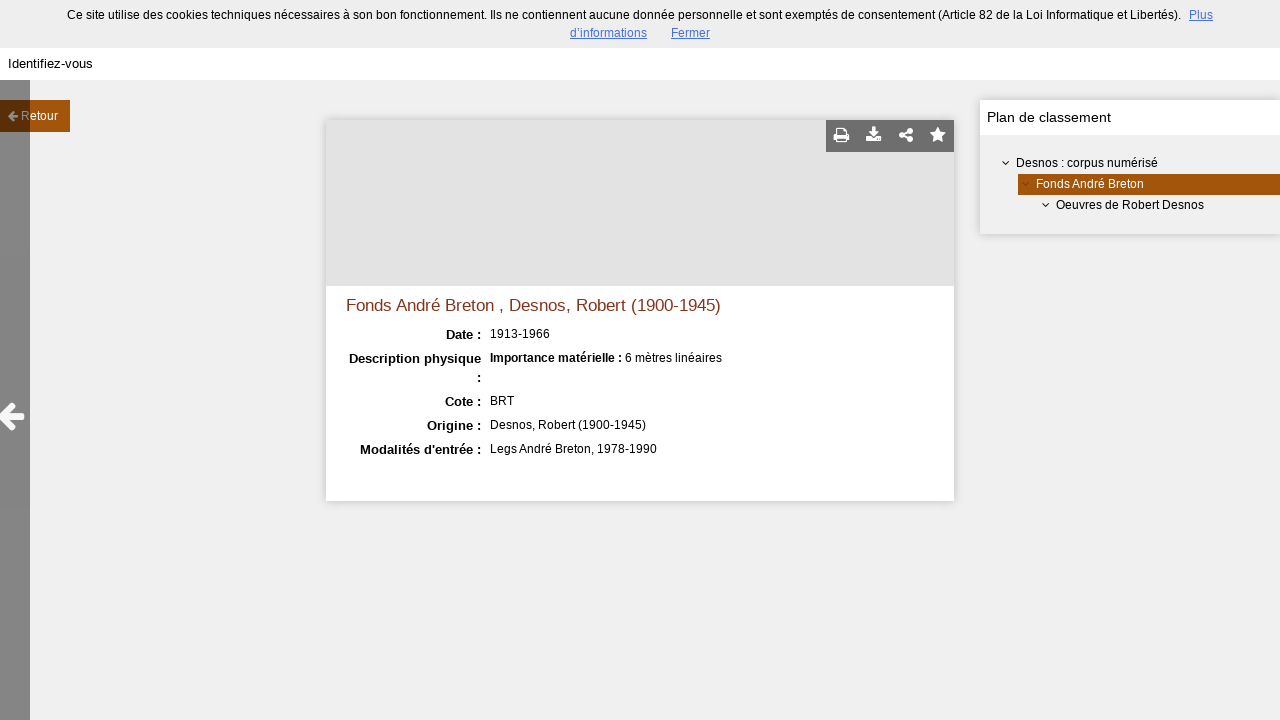

--- FILE ---
content_type: text/html; charset=UTF-8
request_url: https://bljd.sorbonne.fr/ark:/naan/a011443614503eUl13j/from/a011441804310zmQTi6
body_size: 10189
content:
    <!DOCTYPE html>
<!--[if lte IE 7]> <html class="no-js ie67 ie678" lang="fr"> <![endif]-->
<!--[if IE 8]> <html class="no-js ie8 ie678" lang="fr"> <![endif]-->
<!--[if IE 9]> <html class="no-js ie9" lang="fr"> <![endif]-->
<!--[if gt IE 9]> <!--><html class="no-js" lang="fr"> <!--<![endif]-->
<head>
    <meta http-equiv="X-UA-Compatible" content="IE=edge">
    <title>Ressource «Fonds André Breton» - - Mnesys</title>
    <script>
        document.documentElement.className = document.documentElement.className.replace(/\bno-js\b/g, '') + ' js ';
    </script>

        <base href="https://bljd.sorbonne.fr/medias/customer_2/" />

        
        <meta name="viewport" content="width=device-width, initial-scale=1.0" />
        <meta charset="UTF-8" />
        <meta name="description" content="Site propulsé par Mnesys, logiciel de valorisation du patrimoine" />

        <meta property="og:title" content="Ressource «Fonds André Breton» - - Mnesys" />
<meta property="og:url" content="https://bljd.sorbonne.fr/ark:/naan/a011443614503eUl13j/from/a011441804310zmQTi6" />
<meta property="og:description" content="Site propulsé par Mnesys, logiciel de valorisation du patrimoine" />

    <meta property="og:image" content="https://bljd.sorbonne.fr/bundles/naonedvanao/images/favicons/195x195.png?v=4.6.32" />
    <meta name="twitter:image:src" content="https://bljd.sorbonne.fr/bundles/naonedvanao/images/favicons/195x195.png?v=4.6.32" />

<meta property="og:site_name" content="Mnesys"/>

<meta name="twitter:card" content="summary_large_image" />
<meta name="twitter:title" content="Ressource «Fonds André Breton» - - Mnesys" />
<meta name="twitter:description" content="Site propulsé par Mnesys, logiciel de valorisation du patrimoine" />
<meta name="twitter:url" content="https://bljd.sorbonne.fr/ark:/naan/a011443614503eUl13j/from/a011441804310zmQTi6" />
    
    <meta name="robots" content="noindex, follow" />
    

    
<link rel="apple-touch-icon-precomposed" href="/bundles/naonedvanao/images/favicons/57x57.png?v=4.6.32" />
<link rel="apple-touch-icon-precomposed" sizes="114x114" href="/bundles/naonedvanao/images/favicons/114x114.png?v=4.6.32" />
<link rel="apple-touch-icon-precomposed" sizes="144x144" href="/bundles/naonedvanao/images/favicons/144x144.png?v=4.6.32" />
<link rel="apple-touch-icon" href="/bundles/naonedvanao/images/favicons/57x57.png?v=4.6.32" />
<!--[if IE]><link rel="shortcut icon" type="image/png" href="/bundles/naonedvanao/images/favicons/32x32.ico?v=4.6.32"><![endif]-->
<link rel="icon" type="image/png" sizes="195x195" href="/bundles/naonedvanao/images/favicons/195x195.png?v=4.6.32">
<link rel="icon" type="image/png" href="/bundles/naonedvanao/images/favicons/96x96.png?v=4.6.32" />
<meta name="msapplication-TileColor" content="#D83434" />
<meta name="msapplication-TileImage" content="/bundles/naonedvanao/images/favicons/144x144.png?v=4.6.32" />

                            <link rel="stylesheet" href="/theme/mnesys/css/shared.css?v=4.6.32" media="all">
        <link rel="stylesheet" href="/theme/Mnesys/css/users/user.css?v=4.6.32" />
        <link rel="stylesheet" href="/theme/Mnesys/css/popin.css?v=4.6.32" />
                <link rel="stylesheet" href="/vendor/font-awesome/css/font-awesome.min.css?v=4.6.32" media="all">
                <link rel="stylesheet" href="/bundles/naonedvanao/css/knacss.css?v=4.6.32" media="all">
                <link rel="stylesheet" href="/bundles/naonedvanao/css/base.css?v=4.6.32" media="all">
        <link rel="stylesheet" href="/bundles/naonedvanao/css/helper.css?v=4.6.32" media="all">
        <link rel="stylesheet" href="/css/custom.css?v=4.6.32" media="all">
        <link rel="stylesheet" href="/bundles/naonedvanao/css/record/main.css?v=4.6.32" media="all">
        <link rel="stylesheet" href="/bundles/naonedvanao/css/record/print.css?v=4.6.32" media="print">
        <link rel="stylesheet" href="/blocks/currentStyles.css?v=4.6.32" media="all">
        <!--[if lt IE 10]>
            <link rel="stylesheet" href="/bundles/naonedvanao/css/base-ie9.css?v=4.6.32" media="all">
        <![endif]-->
    
    
                    <!--[if lt IE 9]>
            <script src="/bundles/naonedvanao/js/common/html5.js?v=4.6.32"></script>
        <![endif]-->
    
    <link rel="stylesheet" href="/vendor/font-awesome/css/font-awesome.min.css?v=4.6.32" media="all">
</head>
<body class=" single-resource">
        <div class="page-wrapper">
	    <div class="admin-bar">
<!-- Translation -->
<script>
if (typeof I18N === 'undefined') {
    var I18N = {
        // Pikaday
        'previous-month' : "Mois précédent",
        'next-month'     : "Mois précédent",
        'january'        : "Janvier",
        'february'       : "Février",
        'march'          : "Mars",
        'april'          : "Avril",
        'may'            : "Mai",
        'june'           : "Juin",
        'july'           : "Juillet",
        'august'         : "Août",
        'september'      : "Septembre",
        'october'        : "Octobre",
        'november'       : "Novembre",
        'december'       : "Décembre",
        'sunday'         : "Dimanche",
        'monday'         : "Lundi",
        'tuesday'        : "Mardi",
        'wednesday'      : "Mercredi",
        'thursday'       : "Jeudi",
        'friday'         : "Vendredi",
        'saturday'       : "Samedi",
        'sun'            : "Dim",
        'mon'            : "Lun",
        'tue'            : "Mar",
        'wed'            : "Mer",
        'thu'            : "Jeu",
        'fri'            : "Ven",
        'sat'            : "Sam",

        // admin/action.js
        'edit-portal-style'  : "Modifiez le style du portail",
        'validate'           : "Valider",
        'add-block'          : "Ajouter un bloc",
        'edit-block'         : "Éditer les blocs",
        'edit-mini-header'   : "Modifier la mini têtière",
        'search-theme'       : "Thème de la recherche",
        'set-rubric'         : "Paramétrer la rubrique",
        'create-article'     : "Créer un article",
        'edit-rubric-menu'   : "Modifier le menu de la rubrique",
        'create-page'        : "Créer une page",
        'publish'            : "Enregistrer et publier",
        'plan-publication'   : "Planifier la publication",
        'unpublish'          : "Enregistrer et dépublier",
        'delete-page'        : "Supprimer la page",
        'set-comments'       : "Configurer les commentaires",

        // comment/main.js
        'comment-error-1'        : "Une erreur est survenue. Votre commentaire n’a pas été enregistré.",
        'comment-error-2'        : "Une erreur est survenue lors de la suppression.",
        'comment-error-3'        : "Numéro du commentaire introuvable.",
        'comment-success'        : "Votre commentaire a bien été enregistré!",
        'comment-confirm-delete' : "Êtes-vous sûr de vouloir supprimer ce commentaire ?",

        // license/main.js
        'error-nothing-saved' : "Une erreur inconnue est survenue. Vos données n’ont pas été enregistrées.",
        'success-save'        : "L’enregistrement s’est déroulé avec succès!",
        'attention'           : "Attention",
        'success'             : "Succès",

        // medias/main.js
        'something-wrong-happen' : "Une erreur est survenue. Veuillez recommencer.",

        // record/bookmark.js
        'no-suggestions'      : "Aucune suggestion",

        // search/components/form/main.js
        'all-fields'          : "Tous les champs",
        'form-delete-success' : "Le formulaire a été supprimé avec succès!",
        'form-save-success'   : "Le formulaire a été sauvegardé avec succès!",
        'form-save-error'     : "Une erreur est survenue lors de l’enregistrement du formulaire.",
        'form-delete-error'   : "Une erreur est survenue lors de la suppression du formulaire.",
        'presets'             : "Valeurs prédéfinies",
        'tag-too-long'        : "Tag trop long de %s caractère(s)",
        'too-many-values'     : "Vous ne pouvez pas choisir plus de %s valeur(s)",
        'more-letters-needed' : "Merci de saisir %s caractères supplémentaires",
        'auto-generated-select' : "Liste fermée auto-générée",
        'free-value'          : "Valeur libre",
        'month'            : "mois",
        'day'            : "jour",
        'year'            : "année",

        // search/components/selections/collectors.js
        'selection-save-success' : "La sélection &#039;%s&#039; a bien été mise à jour.",
        'selection-save-error'   : "Une erreur est survenue lors de la sauvegarde de la sélection.",
        'selection-delete-error'   : "Suppression impossible, la sélection est présente dans le serveur OAI-PMH.",
        'selection-delete-success'   : "La sélection a bien été supprimée.",

        // search/components/selections/main.js
        'selection-delete-confirm'   : "Êtes-vous sûr de vouloir supprimer cette sélection ?",

        // search/frontend.js
        'back-to-search': "Retour à la recherche",
        'edit': "Editer",

        // backend.js
        'success-action'                : "Action réalisée avec succès !",
        'current-modifications-saved'   : "Les modifications en cours ont été validés avec succès.",
        'current-modifications-canceled': "Les modifications en cours ont été annulés avec succès.",
        'error-while-adding-block'      : "Une erreur est survenue lors de l’ajout du bloc",
        'preview'                       : "Prévisualisation",
        'select-image'                  : "Veuillez sélectionner une image",
        'resource-s'                    : "Ressource(s)",

        // ahome.js
        'close-edition'                 : "Fermer l’édition",
        'block-remove'                  : "Supprimer le bloc",
        'block-edit'                    : "Éditer le bloc",
        'block-changes-succesful'       : "Les modifications en cours ont été validés avec succès.",
        'block-revert-succesful'        : "Les modifications en cours ont été annulés avec succès.",
        'block-remove-?'                : "Suppression d’un bloc ?",
        'block-remove-confirm'          : "Voulez vous vraiment supprimer ce bloc ?",
        'block-edit-btn'                : "CONTENU / RÉGLAGE",
        'cancel'                        : "Annuler",

        // pages/page_builder.js
        'title'                         : "Titre",
        'short-title'                   : "Titre court",
        'post-main'                     : "Corps du billet",
        'validation-before-quit'        : "Quitter cette page vous fera perdre toutes vos modifications non sauvegardées.",
        'error-datetime'                : "Veuillez indiquer une date et une heure!",
        'activate'                      : "Activer",
        'desactivate'                   : "Désactiver",
        'create-keyword'                : "Créer un mot clé",
        'push-ahead'                    : "Mis en avant :",
        'no'                            : "Non",
        'yes'                           : "Oui",
        'error-existing-name'           : "Donnez un nom inexistant !",
        'error-no-title'                : "Ajouter un titre",
        'save-succesfull'               : "Sauvegarde réussie !",
        'save-publication-succesfull'   : "Sauvegarde et publication réussie !",
        'save-unpublication-succesfull' : "Sauvegarde et dépublication réussie !",
        'error-publication'             : "Erreur durant la publication !",
        'alert-before-quit'             : "Vous êtes sur le point d’annuler la création d’une page qui n’a pas été enregistrée. La suppression est définitive, êtes-vous sûr ?",

        // exhibit/main.js
        'browse-import'                 : "Parcourir et importer",

        // uploader.js
        'modify'                 : "Modifier",
        'browse'                 : "Parcourir",

        // footer.js
        'text'                 : "Texte",
        'url'                  : "URL",
        'flag'                 : "Drapeau",

        // search/timeline.js
        'results_prev'          : "Voir les résultats précédents",
        'results_next'          : "Voir les résultats suivants",
        'results_end'           : "Fin des résultats",

        // common/main.js
        'cookies-message'       : "Ce site utilise des cookies techniques nécessaires à son bon fonctionnement. Ils ne contiennent aucune donnée personnelle et sont exemptés de consentement (Article 82 de la Loi Informatique et Libertés).",
        'cookies-message-close' : "Fermer",
        'cookies-message-more'  : "Plus d’informations",

        // search/autocomplete.js
        'no-suggest'            : "Aucune suggestion",

        // discover_engine.js
        'page-background'       : "Font de page",
        'add-new-page'          : "Ajouter une nouvelle page",
        'templates'             : "Gabarits",
        'texts'                 : "Textes",
        'save'                  : "Enregistrer",
        'publish'               : "Enregistrer et publier",
        'remove-block'          : "Supprimer le bloc",
        'remove-block-?'        : "Suppression d’un bloc ?",
        'remove-block-warning'  : "Voulez vous vraiment supprimer ce bloc ?",
        'remove-page'           : "Supprimer la page",
        'new-title'             : "Nouveau titre",

        // discover_builder.js
        'unsaved-lost-warning'  : "Les modification non enregistrées seront perdues.",
        'click_update_content'  : "Cliquez ici pour mettre à jour le contenu",
        'remove_page'           : "Supprimer la page",
        'remove_page_impossible': "Impossible de supprimer cette page",
        'remove_page_confirm'   : "Voulez-vous vraiment supprimer cette page ?",
        'remove-background-?'   : "Suppression du fond de page ?",
        'remove-background-confirm' : "Voulez vous vraiment supprimer ce fond ?",
        'remove-background-ok'  : "Suppression du fond de page pris en compte.",
        'saving'                : "Enregistrement...",
        'saving-error'          : "Une erreur est survenue lors de la sauvegarde...",
        'unpublish-succeful'    : "Dépublication réalisée.",
        'publish-succesful'     : "Publication réalisée.",
        'block-updated'         : "Bloc mis à jour.",
        'error-loading-reveal'  : "Erreur chargement de la nouvelle transtion reveal.",
        'save-succesful'        : "Enregistrement réalisé",
        'block-setting-btn'        : "Réglages",
        'block-content-btn'        : "Contenu",

        // customize_index.js
        'idxcollab-template-creation-success'  : "Votre modèle a bien été enregistré, vous pouvez maintenant l’éditer",
        'idxcollab-template-creation-error'    : "Un problème est survenu lors de l’enregistrement.",
        'idxcollab-template-cancel'            : "Annuler",
        'idxcollab-template-deleted-success-1' : "Le modèle",
        'idxcollab-template-deleted-success-2' : "a bien été supprimé",
        'idxcollab-template-deleted-error'     : "Un problème est survenu lors de la suppression",
        'idxcollab-template-delete'            : "Supprimer",
        'idxcollab-template-associate'         : "Associer",
        'idxcollab-template-associate-success' : "La selection a bien été associée au modèle",
        'idxcollab-template-associate-error'   : "Un problème est survenu lors de l’association",

        // customize_template.js
        'idxcollab-template-error'             : "Un problème est survenu lors de l’enregistrement.",
        'idxcollab-template-default-field'     : "Champs par défaut",

        // application-tools.js
        'sucess'         : "Succès",
        'error'          : "Erreur",
        'info'           : "Info",

        // nicEdit.js
        'bold'           : "Gras",
        'italic'         : "Italique",
        'underline'      : "Souligné",
        'left'           : "A gauche",
        'center'         : "Centré",
        'right'          : "A droite",
        'justify'        : "Justifié",
        'ol'             : "Liste à nombres",
        'ul'             : "Liste à puces",
        'subscript'      : "subscript",
        'superscript'    : "superscript",
        'strikethrough'  : "Barrer",
        'removeformat'   : "Supprimer format",
        'indent'         : "Indenter",
        'outdent'        : "Supprimer indentation",
        'hr'             : "Ligne",
        'save-content'   : "Enregistrer le contenu",
        'text-color'         : "Couleur du texte",
        'text-background'    : "Fond du texte",
        'select-font-size'   : "Select Font Size",
        'select-font-family' : "Select Font Family",
        'select-font-format' : "Select Font Format",
        'add-link'           : "Ajouter un lien",
        'remove-link'        : "Supprimer un lien",
        'add-modify-link'    : "Ajouter/Modifier un lien",
        'current-window'     : "Fenêtre courante",
        'new-window'         : "Nouvelle fenêtre",
        'must-enter-URL'     : "Vous devez entrer une URL pour créer un lien",

        'URL'             : "URL",
        'summary'             : "Sommaire",
        'title'           : "Titre",
        'open-in'         : "Ouvrir dans",

        'invalid-boolean-query': "La requête saisie n'est pas valide"
    }
}
</script>


    





</div>
                    <ul id="container-blocks">
                            
<div
    id="b-5"
    >
    
<style>#b-5 .title{color:;font-size:25px;font-weight:bold;}#b-5 .title a:hover, #b-5 .title .active, #b-5 .title label:hover, #b-5 .title .actif *{background-color: ;}#b-5 .custom_block{background-color:rgba(94,48,15,1);}#b-5 .custom_block a:hover, #b-5 .custom_block .active, #b-5 .custom_block label:hover, #b-5 .custom_block .actif *{color: rgba(94,48,15,1);}#b-5 .headrest_menu_wrapper{background-color:rgba(255,255,255,1);color:rgba(0,0,0,1);link-active-color:rgba(255,255,255,1);}#b-5 .headrest_menu_wrapper a:hover, #b-5 .headrest_menu_wrapper .active, #b-5 .headrest_menu_wrapper label:hover, #b-5 .headrest_menu_wrapper .actif *{color: rgba(255,255,255,1);background-color: rgba(0,0,0,1);}</style><div id="minheadrest">
    <div
        id="headrest"
        class="custom_block"
        style="background-repeat: no-repeat; background-position: left top"
        >
                    <div
                style="text-align: center">
                <img src="/uploads/customer_2/blocks/headrest/Mini-tetiere_BLJD-198.jpg" alt="" />            </div>
            </div>
    <div class="headrest_menu_wrapper">
        <ul id="headrest_connect" class="headrestmenu inline_block">
						<li class="user screen-768 screen-1024 screen-1280 screen-1600 inline-block">
				<a class="connect_link " href="javascript:;"
				   onclick="open_popin('/users/login');return false;">
					Identifiez-vous				</a>
			</li>
			<li class="user screen-320 inline-block">
		        <label class="menu" for="showmenu">Menu</label>
			</li>
			<li class="user screen-320 inline-block">
				<a class="connect_link"  href="javascript:;"
				   onclick="open_popin('/users/login');return false;">Identifiez-vous</a>
			</li>
		    <li class="user screen-320 inline-block rigth">
		        <a class="menu" href='/'>Accueil</a>
		    </li>
			</ul>
<input type="checkbox" id="showmenu" class="hide" >
        <nav id="menu" class="headrestmenu inline_block">
                    </nav>
    </div><!-- /.headrest_menu_wrapper -->
</div><!-- /#minheadrest -->


</div>

                    </ul>
    

        <style
        id="search-style"
        scoped>
    .search-welcome {background-image: url("/uploads/customer_2/search/73020cbed0dab41c7f4a794db6b2d641.jpg") !important;background-repeat: no-repeat !important;background-position: center top !important;}#search-background {background-color: rgba(244,226,194,1) !important;min-height:100%;}.search-current,.search-result-list,.search-results-info {background-color:#fff;}.search-current {box-shadow: 0 0 9px #BBBBBB;}.search-view-classification .search-results{background: none;}.search-results-classification {background-color: rgba(255,255,255,1);}.custom-link,.custom-link:hover {color: rgba(133,51,25,1) !important;}.custom-link-hover:hover {color: rgba(133,51,25,1) !important;}.custom-link-bg {background-color: rgba(133,51,25,1) !important;}.custom-button,.custom-button.fa:before {background-color: rgba(163,85,12,1) !important;}.search-children-link-more {color: rgba(163,85,12,1) !important;}.search-children-link-more:hover {color: rgba(163,85,12,1) !important;}.custom-icon {color: rgba(163,85,12,1) !important;}#viewer_watch_container .left_col .left_panel .thumb_container.current .label{background-color: rgba(163,85,12,1) !important;}#viewer_watch_container .left_col .left_panel .thumb_container.current{border-color: rgba(163,85,12,1) !important;}.custom-button-hover:hover {background-color: rgba(163,85,12,1) !important;}.custom-input:focus,.custom-select:focus {border-color: rgba(163,85,12,1) !important;}.custom-input.fa:hover {border-color: rgba(163,85,12,1)!important;}.custom-input.fa:hover:before {color: rgba(163,85,12,1);}.search-mode .search-mode-item.custom-menu.active {color: rgba(77,49,16,1) !important;border-bottom-color: rgba(77,49,16,1) !important;}.search-mode input:checked+.search-mode-plus {color: rgba(77,49,16,1) !important;}.timenav .marker.active h3,.timenav .marker:hover h3{color: rgba(133,51,25,1) !important;}.custom-input.circled:hover {color: rgba(163,85,12,1);border-color: rgba(163,85,12,1);}.vco-timeline .vco-navigation .timenav-background .timenav-line,.vco-timeline .vco-navigation .timenav .content .marker.active .dot,.vco-timeline .vco-navigation .timenav .content .marker.active .line,.vco-timeline .vco-navigation .timenav .content .marker .line .event-line{background-color: rgba(133,51,25,1) !important;}.search-classification-tree strong{color: rgba(133,51,25,1);}.search-classification-tree a:hover{color: rgba(133,51,25,1);}.search-background em, .highlight {background-color: rgba(133,51,25,0.30) !important;}
    </style>

    <a href="#" id="top"></a>


    <main class="show-mod">

        <aside class="show-aside flex-comments">

            <a href="/search/home" class="button normal blue custom-button show-back-to-search">
                <i class="act-left fa fa-arrow-left">
                </i>
                <span>Retour</span>
            </a>

                </aside>


        <!-- Contextes -->
        <aside class="show-aside flex-contexts">
            <div class="show-contexts box-shadow">

                                                                        <!-- Plan de classement -->
                                                    <h2>
                                Plan de classement                            </h2>
                            


<div class="record-notice-tree show-classification">
	    	        
    
	
    
    <div class="tree  "
	data-count="1"
	>
        <div class="title one-line  ">
                <i class="fa fa-angle-down fa-fw
        
        ">
        </i>
                                        <a
                class=""
                title="Desnos : corpus numérisé"
                href="/ark:/naan/a011443600838W9yh2e/from/a011441804310zmQTi6">
            Desnos : corpus numérisé
            </a>

        </div>
        
	        		            
    
	
    
    <div class="tree current "
	data-count="1"
	>
        <div class="title one-line custom-link from custom-button">
                <i class="fa fa-angle-down fa-fw
        custom-link
        ">
        </i>
                                        <a
                class="custom-link"
                title="Fonds André Breton"
                href="/ark:/naan/a011443614503eUl13j/from/a011441804310zmQTi6">
            Fonds André Breton
            </a>

        </div>
        
	        		            
    
	
    
    <div class="tree  "
	data-count="1"
	>
        <div class="title one-line  ">
                <i class="fa fa-angle-down fa-fw
        
        ">
        </i>
                                        <a
                class=""
                title="Oeuvres de &lt;PERSNAME NORMAL=&quot;Desnos, Robert (1900-1945)&quot; ROLE=&quot;070&quot; SOURCE=&quot;Sudoc&quot; AUTHFILENUMBER=&quot;026827832&quot;&gt;Robert Desnos&lt;/PERSNAME&gt;"
                href="/ark:/naan/a011443536341oxwa8J/from/a011441804310zmQTi6">
            Oeuvres de Robert Desnos
            </a>

        </div>
        
	        		            
    
	
    
    <div class="tree  "
	data-count="1"
	>
        <div class="title one-line  ">
                <span class="dot">&#149;</span>
                                        <a
                class=""
                title="&lt;TITLE&gt;Trente et un &lt;/TITLE&gt;"
                href="/ark:/naan/a011443536341uH1Gm3/from/a011441804310zmQTi6">
            Trente et un 
            </a>

        </div>
            </div>

    

        		            
    
	
    
    <div class="tree  "
	data-count="2"
	>
        <div class="title one-line  ">
                <span class="dot">&#149;</span>
                                        <a
                class=""
                title="&lt;TITLE&gt; Prospectus. Le Fard des Argonautes&lt;/TITLE&gt;"
                href="/ark:/naan/a011443536341gIqcgt/from/a011441804310zmQTi6">
             Prospectus. Le Fard des Argonautes
            </a>

        </div>
            </div>

    

        		            
    
	
    
    <div class="tree  "
	data-count="3"
	>
        <div class="title one-line  ">
                <span class="dot">&#149;</span>
                                        <a
                class=""
                title="&lt;TITLE&gt; Art rythmé : tic&lt;/TITLE&gt;"
                href="/ark:/naan/a011443536341bWD2Jp/from/a011441804310zmQTi6">
             Art rythmé : tic
            </a>

        </div>
            </div>

    

        		            
    
	
    
    <div class="tree  "
	data-count="4"
	>
        <div class="title one-line  ">
                <span class="dot">&#149;</span>
                                        <a
                class=""
                title="&lt;TITLE&gt;Rêves&lt;/TITLE&gt;"
                href="/ark:/naan/a0114435363417dmAc7/from/a011441804310zmQTi6">
            Rêves
            </a>

        </div>
            </div>

    

        		            
    
	
    
    <div class="tree  "
	data-count="5"
	>
        <div class="title one-line  ">
                <span class="dot">&#149;</span>
                                        <a
                class=""
                title="&lt;TITLE&gt; Battez tambours de Santerre&lt;/TITLE&gt;"
                href="/ark:/naan/a0114435363411yyhs5/from/a011441804310zmQTi6">
             Battez tambours de Santerre
            </a>

        </div>
            </div>

    

        		            
    
	
    
    <div class="tree  "
	data-count="6"
	>
        <div class="title one-line  ">
                <span class="dot">&#149;</span>
                                        <a
                class=""
                title="&lt;TITLE&gt;Dédicace. Ici on peut apporter son amour. Cuisine bourgeoise. Breveté S.G.D.G. Il y a prime pour tout acheteur&lt;/TITLE&gt;"
                href="/ark:/naan/a011443536341D9F3T1/from/a011441804310zmQTi6">
            Dédicace. Ici on peut apporter son amour. Cuisine bourgeoise. Breveté S.G.D.G. Il y a prime pour tout acheteur
            </a>

        </div>
            </div>

    

        		            
    
	
    
    <div class="tree  "
	data-count="7"
	>
        <div class="title one-line  ">
                <span class="dot">&#149;</span>
                                        <a
                class=""
                title="&lt;TITLE&gt;Deuil pour deuil &lt;/TITLE&gt;"
                href="/ark:/naan/a011443536341MQQ5xU/from/a011441804310zmQTi6">
            Deuil pour deuil 
            </a>

        </div>
            </div>

    

        		            
    
	
    
    <div class="tree  "
	data-count="8"
	>
        <div class="title one-line  ">
                <span class="dot">&#149;</span>
                                        <a
                class=""
                title="&lt;PERSNAME ROLE=&quot;070&quot; NORMAL=&quot;Desnos, Robert (1900-1945)&quot; SOURCE=&quot;Sudoc&quot; AUTHFILENUMBER=&quot;026827832&quot;&gt;Robert Desnos&lt;/PERSNAME&gt;
                                .&lt;TITLE ROLE=&quot;titre&quot;&gt;Prospectus&lt;/TITLE&gt;"
                href="/ark:/naan/a011443693965BB9pC5/from/a011441804310zmQTi6">
            Robert Desnos
                                .Prospectus
            </a>

        </div>
            </div>

    

        		            
    
	
    
    <div class="tree  "
	data-count="9"
	>
        <div class="title one-line  ">
                <span class="dot">&#149;</span>
                                        <a
                class=""
                title="&lt;TITLE&gt;L’Aumonime&lt;/TITLE&gt;"
                href="/ark:/naan/a011443536341wAgOGB/from/a011441804310zmQTi6">
            L’Aumonime
            </a>

        </div>
            </div>

    

        		            
    
	
    
    <div class="tree  "
	data-count="10"
	>
        <div class="title one-line  ">
                <span class="dot">&#149;</span>
                                        <a
                class=""
                title="&lt;TITLE&gt;L’Aumonyme&lt;/TITLE&gt;
                                .&lt;TITLE&gt;Poème des ténèbres &lt;/TITLE&gt;"
                href="/ark:/naan/a011443536341ex5zgH/from/a011441804310zmQTi6">
            L’Aumonyme
                                .Poème des ténèbres 
            </a>

        </div>
            </div>

    

        		            
    
	
    
    <div class="tree  "
	data-count="11"
	>
        <div class="title one-line  ">
                <span class="dot">&#149;</span>
                                        <a
                class=""
                title="&lt;TITLE&gt;Quel temps verra mourir ...&lt;/TITLE&gt;"
                href="/ark:/naan/a011443536341WFAfST/from/a011441804310zmQTi6">
            Quel temps verra mourir ...
            </a>

        </div>
            </div>

    

        		            
    
	
    
    <div class="tree  "
	data-count="12"
	>
        <div class="title one-line  ">
                <span class="dot">&#149;</span>
                                        <a
                class=""
                title="&lt;TITLE&gt;Sur l’augural berceau... &lt;/TITLE&gt;"
                href="/ark:/naan/a011443536341BlXZTx/from/a011441804310zmQTi6">
            Sur l’augural berceau... 
            </a>

        </div>
            </div>

    

        		            
    
	
    
    <div class="tree  "
	data-count="13"
	>
        <div class="title one-line  ">
                <span class="dot">&#149;</span>
                                        <a
                class=""
                title="&lt;TITLE&gt; C’était un soir de fête...&lt;/TITLE&gt;"
                href="/ark:/naan/a011443536341YDrp81/from/a011441804310zmQTi6">
             C’était un soir de fête...
            </a>

        </div>
            </div>

    

        		            
    
	
    
    <div class="tree  "
	data-count="14"
	>
        <div class="title one-line  ">
                <span class="dot">&#149;</span>
                                        <a
                class=""
                title="&lt;TITLE ROLE=&quot;titre&quot;&gt;Les médiums&lt;/TITLE&gt;"
                href="/ark:/naan/a0114435363413B96t0/from/a011441804310zmQTi6">
            Les médiums
            </a>

        </div>
            </div>

    

        		            
    
	
    
    <div class="tree  "
	data-count="15"
	>
        <div class="title one-line  ">
                <span class="dot">&#149;</span>
                                        <a
                class=""
                title="&lt;TITLE&gt;Mon tombeau&lt;/TITLE&gt;"
                href="/ark:/naan/a011443536341fTwulj/from/a011441804310zmQTi6">
            Mon tombeau
            </a>

        </div>
            </div>

    

        		            
    
	
    
    <div class="tree  "
	data-count="16"
	>
        <div class="title one-line  ">
                <span class="dot">&#149;</span>
                                        <a
                class=""
                title="&lt;TITLE&gt;Images de l’amour ! poissons ! vos baisers sans poison... &lt;/TITLE&gt;"
                href="/ark:/naan/a011443536341GCpGZA/from/a011441804310zmQTi6">
            Images de l’amour ! poissons ! vos baisers sans poison... 
            </a>

        </div>
            </div>

    

        		            
    
	
    
    <div class="tree  "
	data-count="17"
	>
        <div class="title one-line  ">
                <span class="dot">&#149;</span>
                                        <a
                class=""
                title="&lt;TITLE&gt;Rrose Sélavy&lt;/TITLE&gt;"
                href="/ark:/naan/a011443536341yL9gnC/from/a011441804310zmQTi6">
            Rrose Sélavy
            </a>

        </div>
            </div>

    

        		            
    
	
    
    <div class="tree  "
	data-count="18"
	>
        <div class="title one-line  ">
                <span class="dot">&#149;</span>
                                        <a
                class=""
                title="&lt;TITLE&gt;Voici venir le temps où les colonies...&lt;/TITLE&gt;&lt;TITLE&gt;La rivalité du corbeau et de la femme&lt;/TITLE&gt;&lt;TITLE&gt;L&#039;ombre gesticule &lt;/TITLE&gt;&lt;TITLE&gt;Le bel escalier des ci-gît&lt;/TITLE&gt;"
                href="/ark:/naan/a011443536341zjMT9X/from/a011441804310zmQTi6">
            Voici venir le temps où les colonies...La rivalité du corbeau et de la femmeL'ombre gesticule Le bel escalier des ci-gît
            </a>

        </div>
            </div>

    

        		            
    
	
    
    <div class="tree  "
	data-count="19"
	>
        <div class="title one-line  ">
                <span class="dot">&#149;</span>
                                        <a
                class=""
                title="&lt;TITLE&gt;Je suis un champion de billard...&lt;/TITLE&gt;"
                href="/ark:/naan/a011443536341lXF4TX/from/a011441804310zmQTi6">
            Je suis un champion de billard...
            </a>

        </div>
            </div>

    

        		            
    
	
    
    <div class="tree  "
	data-count="20"
	>
        <div class="title one-line  ">
                <span class="dot">&#149;</span>
                                        <a
                class=""
                title="&lt;TITLE&gt;Ode à Coco&lt;/TITLE&gt;"
                href="/ark:/naan/a011443536341BmlOZl/from/a011441804310zmQTi6">
            Ode à Coco
            </a>

        </div>
            </div>

    

        		            
    
	
    
    <div class="tree  "
	data-count="21"
	>
        <div class="title one-line  ">
                <span class="dot">&#149;</span>
                                        <a
                class=""
                title="&lt;TITLE&gt;Le Fard des Argonautes&lt;/TITLE&gt;"
                href="/ark:/naan/a011443536341bnWXh7/from/a011441804310zmQTi6">
            Le Fard des Argonautes
            </a>

        </div>
            </div>

    

        		            
    
	
    
    <div class="tree  "
	data-count="22"
	>
        <div class="title one-line  ">
                <span class="dot">&#149;</span>
                                        <a
                class=""
                title="&lt;TITLE&gt;Les Vestales de la poésie....&lt;/TITLE&gt;"
                href="/ark:/naan/a011443536341Wxb0q0/from/a011441804310zmQTi6">
            Les Vestales de la poésie....
            </a>

        </div>
            </div>

    

        		            
    
	
    
    <div class="tree  "
	data-count="23"
	>
        <div class="title one-line  ">
                <span class="dot">&#149;</span>
                                        <a
                class=""
                title="&lt;TITLE&gt;À propos du cornet à dés et d’autres choses&lt;/TITLE&gt;"
                href="/ark:/naan/a011443536341emyLsR/from/a011441804310zmQTi6">
            À propos du cornet à dés et d’autres choses
            </a>

        </div>
            </div>

    

        		            
    
	
    
    <div class="tree  "
	data-count="24"
	>
        <div class="title one-line  ">
                <span class="dot">&#149;</span>
                                        <a
                class=""
                title="&lt;TITLE&gt;Poésie ! O lapsus... La flamme fronça les sourcils... &lt;/TITLE&gt;"
                href="/ark:/naan/a011443536341dlEjCL/from/a011441804310zmQTi6">
            Poésie ! O lapsus... La flamme fronça les sourcils... 
            </a>

        </div>
            </div>

    

        		            
    
	
    
    <div class="tree  "
	data-count="25"
	>
        <div class="title one-line  ">
                <span class="dot">&#149;</span>
                                        <a
                class=""
                title="&lt;TITLE&gt;Or le 3 mai dernier..&lt;/TITLE&gt;"
                href="/ark:/naan/a011443536341DnzyBy/from/a011441804310zmQTi6">
            Or le 3 mai dernier..
            </a>

        </div>
            </div>

    

        		            
    
	
    
    <div class="tree  "
	data-count="26"
	>
        <div class="title one-line  ">
                <span class="dot">&#149;</span>
                                        <a
                class=""
                title="&lt;TITLE&gt;Élégant cantique de Salomé Salomon&lt;/TITLE&gt;"
                href="/ark:/naan/a011443536341FS8JlA/from/a011441804310zmQTi6">
            Élégant cantique de Salomé Salomon
            </a>

        </div>
            </div>

    

        		            
    
	
    
    <div class="tree  "
	data-count="27"
	>
        <div class="title one-line  ">
                <span class="dot">&#149;</span>
                                        <a
                class=""
                title="Livres de prophéties"
                href="/ark:/naan/a011443536341MjYPZr/from/a011441804310zmQTi6">
            Livres de prophéties
            </a>

        </div>
            </div>

    

        		            
    
	
    
    <div class="tree  "
	data-count="28"
	>
        <div class="title one-line  ">
                <span class="dot">&#149;</span>
                                        <a
                class=""
                title="&lt;TITLE&gt;Blanc seing&lt;/TITLE&gt;"
                href="/ark:/naan/a011443536341uFcElE/from/a011441804310zmQTi6">
            Blanc seing
            </a>

        </div>
            </div>

    

        		            
    
	
    
    <div class="tree  "
	data-count="29"
	>
        <div class="title one-line  ">
                <span class="dot">&#149;</span>
                                        <a
                class=""
                title="&lt;TITLE&gt;La gravitation universelle&lt;/TITLE&gt;"
                href="/ark:/naan/a011443536341rr2Ho5/from/a011441804310zmQTi6">
            La gravitation universelle
            </a>

        </div>
            </div>

    

        		            
    
	
    
    <div class="tree  "
	data-count="30"
	>
        <div class="title one-line  ">
                <span class="dot">&#149;</span>
                                        <a
                class=""
                title="&lt;TITLE&gt;Yvonne.&lt;/TITLE&gt;"
                href="/ark:/naan/a011443536341X0sdmv/from/a011441804310zmQTi6">
            Yvonne.
            </a>

        </div>
            </div>

    

        		            
    
	
    
    <div class="tree  count-max"
	data-count="31"
	>
        <div class="title one-line  ">
                <span class="dot">&#149;</span>
                                        <a
                class=""
                title="&lt;TITLE&gt;Belle épure&lt;/TITLE&gt;"
                href="/ark:/naan/a011443536341bmrfg2/from/a011441804310zmQTi6">
            Belle épure
            </a>

        </div>
            </div>

    

        		            
    
	
    
    <div class="tree  count-max"
	data-count="32"
	>
        <div class="title one-line  ">
                <span class="dot">&#149;</span>
                                        <a
                class=""
                title="&lt;TITLE&gt;À la minute précise où je t’ai connue &lt;/TITLE&gt;"
                href="/ark:/naan/a011443536341MQfbow/from/a011441804310zmQTi6">
            À la minute précise où je t’ai connue 
            </a>

        </div>
            </div>

    

        		            
    
	
    
    <div class="tree  count-max"
	data-count="33"
	>
        <div class="title one-line  ">
                <span class="dot">&#149;</span>
                                        <a
                class=""
                title="&lt;TITLE&gt;Le prophète est mort&lt;/TITLE&gt;"
                href="/ark:/naan/a0114435363415BBG0b/from/a011441804310zmQTi6">
            Le prophète est mort
            </a>

        </div>
            </div>

    	<a
class="show-more"
>Afficher plus</a>
	

                </div>

    

                </div>

    

                </div>

    

    </div><!-- /.record-notice-tree -->



                                                                        </div>
        </aside>

        <!-- Notice -->
        <div class="show-notice box-shadow" role="main">

            <div id="a011443614503eUl13j" class="record-notice search-home-transition">
    <div class="icons-group icons-dark">
        <a href="javascript:window.print();" title="Imprimer la notice détaillée (Maximum 500 résultats)" class="custom-button-hover">
    <i class="fa fa-print" aria-hidden="true"></i>
</a><a href="/ark:/naan/a011443614503eUl13j/from/a011441804310zmQTi6?print=pdf"
	title="Exporter la notice détaillée (Maximum 250 résultats)"
	class="custom-button-hover"
	target="_blank"
	arial-label="Télécharger en PDF">
	<i class="fa fa-download" aria-hidden="true"></i>
</a>                            <div
    title="Partager la ressource"
    class="share custom-button-hover"
    data-share-url="https://bljd.sorbonne.fr/ark:/naan/a011443614503eUl13j"
    >
    <i class="fa fa-share-alt" aria-hidden="true"></i>
    <ul class="share-list">
                <li class="title">
            <span>Partager la ressource</span>
        </li>
                <!-- Facebook -->
        <li class="share-item">
            <a href="https://www.facebook.com/sharer/sharer.php?u=https%3A%2F%2Fbljd.sorbonne.fr%2Fark%3A%2Fnaan%2Fa011443614503eUl13j
            &p[images][0]=https%3A%2F%2Fbljd.sorbonne.fr%2F"
            class="share-icon facebook" title="Facebook" target="_blank"></a>
        </li>
        <!-- Twitter -->
        <li class="share-item">
            <a href="https://twitter.com/intent/tweet?url=https%3A%2F%2Fbljd.sorbonne.fr%2Fark%3A%2Fnaan%2Fa011443614503eUl13j" class="share-icon twitter" title="Twitter" target="_blank"></a>
        </li>
        <!-- Pinterest -->
        <li class="share-item">
            <a href="http://pinterest.com/pin/create/button/?url=https%3A%2F%2Fbljd.sorbonne.fr%2Fark%3A%2Fnaan%2Fa011443614503eUl13j" class="share-icon pinterest" title="Pinterest" target="_blank"></a>
        </li>
        <!-- Email -->
        <li class="share-item">
            <a href="mailto:?subject=Message%20depuis%20le%20portail%20de%20ressources&amp;body=https%3A%2F%2Fbljd.sorbonne.fr%2Fark%3A%2Fnaan%2Fa011443614503eUl13j" class="share-icon email" title="email" target="_blank"></a>
        </li>
        <li class="share-item permalink">
            <label>
                <span>Lien permanent :</span>
                <input type="text" value="https://bljd.sorbonne.fr/ark:/naan/a011443614503eUl13j" readonly="readonly" onclick="this.select();" class="custom-input" />
            </label>
        </li>

    </ul>
</div>
                			<a
	        style="text-decoration:none"
	        href="#"
	        title="Ajouter aux favoris"
	        class=" custom-input custom-button-hover"
	        data-bookmark="a011443614503eUl13j"
	        data-toggle="popup"
	        data-target="#myPopup"
	        data-uri="/bookmark/resource"
	        data-param='{&quot;id&quot;:&quot;a011443614503eUl13j&quot;}'>
	        <i class="fa fa-star" aria-hidden="true"></i>
	</a>
    </div>

                <figure class="record-notice-media nao-media hidden-print">
                </figure>
    
    <h1 class="record-notice-title custom-link">
                                                    

	        	                    					        	  		Fonds André Breton
        		                                , 
            					        	  		Desnos, Robert (1900-1945)
        		            
    </h1>

    <ul class="record-notice-details">
                                                                    

                                <li>
                                        <span class="field">Date :</span>
                <span class="value dc_date">
                                          <p>
                          <span
                              class="value"
                              data-normal="1913-01-01/1966-12-31">
                              1913-1966
                          </span>
                      </p>
                                    </span>
                                </li>
                            <li>
                                        <span class="field">Description physique :</span>
                <span class="value dc_format">
                    						    			    		    	<p class=""><b>Importance matérielle : </b>6 mètres linéaires</p>

                </span>
                    </li>
                    <li>
                                        <span class="field">Cote :</span>
                <span class="value dc_identifier">
                    						    			    		    	<p></p><p>BRT</p>

                </span>
                    </li>
                                    <li>
                                        <span class="field">Origine :</span>
                <span class="value ext_origination">
                    						    			    		    	Desnos, Robert (1900-1945)

                </span>
                    </li>
                            <li>
                                        <span class="field">Modalités d&#039;entrée :</span>
                <span class="value ext_acqinfo">
                    						    			    		    	<P>Legs André Breton, 1978-1990</P>

                </span>
                    </li>
            
                                                        
                                                                    
    
        
    </ul>

    <div class="clear"><!-- --></div>

</div><!-- /.record-notice-->

        </div>

    </main>

        <a href="javascript:history.go(-1)" class="act-left fa fa-arrow-left goback"></a>

    </div>

    
                <script>
            var VERSION = "4.6.32";
            var cookieChoiceUrl = "https://www.cnil.fr/fr/cookies-et-traceurs-que-dit-la-loi";
                                </script>

        <script language="javascript">
    (function(i,s,o,g,r,a,m){i['GoogleAnalyticsObject']=r;i[r]=i[r]||function(){
    (i[r].q=i[r].q||[]).push(arguments)},i[r].l=1*new Date();a=s.createElement(o),
    m=s.getElementsByTagName(o)[0];a.async=1;a.src=g;m.parentNode.insertBefore(a,m)
    })(window,document,'script','//www.google-analytics.com/analytics.js','ga');

    ga('create', 'UA-70827197-1', 'auto');  // Creates a tracker.
    ga('send', 'pageview');             // Sends a pageview.
</script>

        <script
            src="/bundles/naonedvanao/js/vendor/requirejs/require.js?v=4.6.32"
            data-deps="tools,elements-share"
            data-start="/bundles/naonedvanao/js/record/main.js"
            data-main="/bundles/naonedvanao/js/boot.js?v=4.6.32">
        </script>
        <script type="text/javascript" src="/bundles/naonedednaoclient/js/ednaoManager.js?v=4.6.32"></script>
        <iframe
            src=""
            frameborder="1" marginheight="0" marginwidth="0"
            width="400" height="600"
            id="ednao"
            data-login-path="/naoned/eyJzb2NsZSNI6InZhbmFvIiwicHJvZHVjdCI6InBvcnRhaWxfdmFsb3Jpc2F0aW9uIiwicmlnaHRzIjpbXX0%3D/4.6.32/naoned_vanao_record_show_with_context"
            data-base-url="http://aide.mnesys.fr"
            data-context-path="/contextual-list?c="
            style="
        width:400px;
        height:600px;
        position:fixed;
        top: 100px;
        left: 300px;
        border:3px solid #086096;
        box-shadow: 0 3px 8px 4px rgba(0, 0, 0, 0.4);
        border: 0;
        display: none;
        z-index: 40000;
        "
            >
            <p>Votre navigateur ne supporte pas l’élément iframe,
              l’aide ne peut donc pas être affichée</p>
            </iframe>
</body>
</html>
